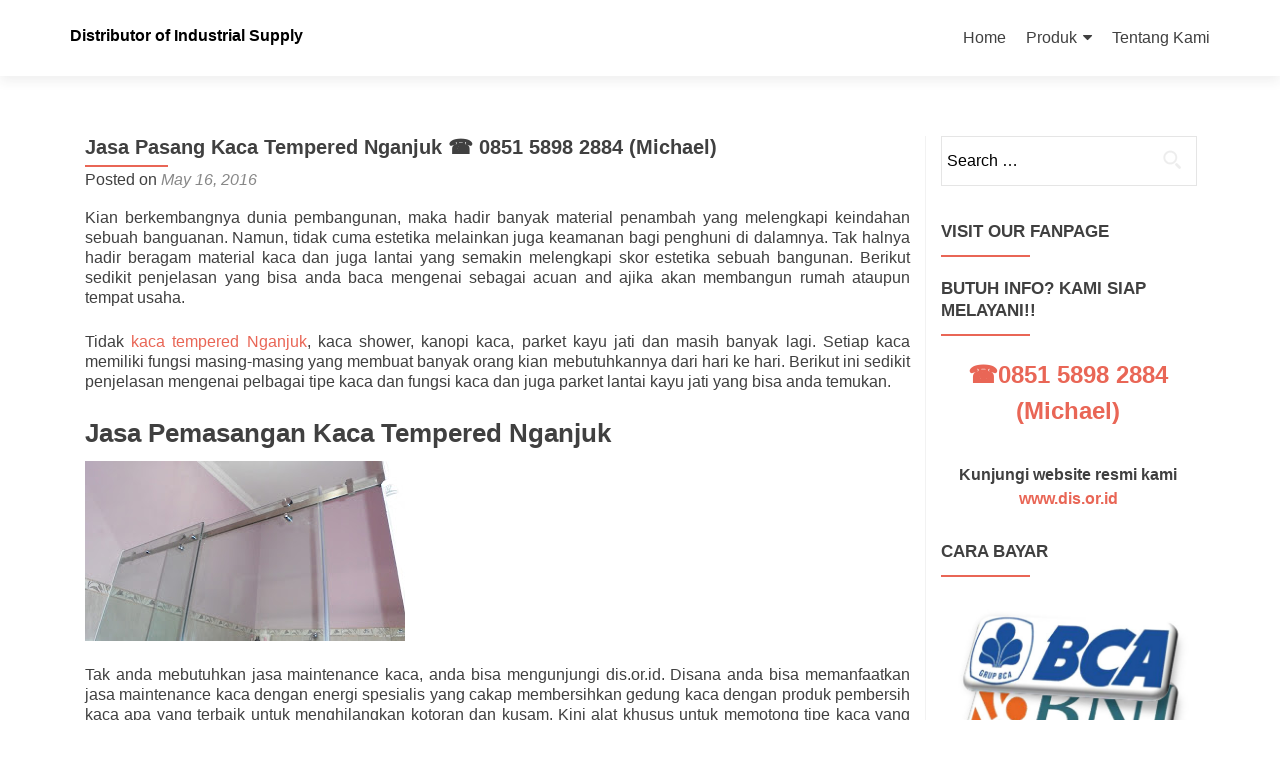

--- FILE ---
content_type: text/html; charset=utf-8
request_url: https://kontraktorkaca.netlify.app/jasa-pasang-kaca-tempered-nganjuk/
body_size: 9989
content:
<!DOCTYPE html><html lang="en-US"><!-- Mirrored from kontraktorkaca.netlify.app/jasa-pasang-kaca-tempered-nganjuk/index.html by HTTrack Website Copier/3.x [XR&CO'2014], Mon, 13 Jun 2022 03:45:44 GMT --><!-- Added by HTTrack --><head><meta http-equiv="content-type" content="text/html;charset=UTF-8"><!-- /Added by HTTrack -->


<meta charset="UTF-8">
<meta name="viewport" content="width=device-width, initial-scale=1">
<link rel="profile" href="http://gmpg.org/xfn/11">
<link rel="pingback" href="../xmlrpc.html">

<title>Jasa Pasang Kaca Tempered Nganjuk – Distributor of Industrial Supply</title>
<link rel="dns-prefetch" href="http://maps.googleapis.com/">
<link rel="dns-prefetch" href="http://maxcdn.bootstrapcdn.com/">
<link rel="dns-prefetch" href="http://fonts.googleapis.com/">
<link rel="dns-prefetch" href="http://s.w.org/">
<link rel="alternate" type="application/rss+xml" title="Distributor of Industrial Supply » Feed" href="../feed/index.html">
<link rel="alternate" type="application/rss+xml" title="Distributor of Industrial Supply » Comments Feed" href="../comments/feed/index.html">
		
		<style type="text/css">
img.wp-smiley,
img.emoji {
	display: inline !important;
	border: none !important;
	box-shadow: none !important;
	height: 1em !important;
	width: 1em !important;
	margin: 0 .07em !important;
	vertical-align: -0.1em !important;
	background: none !important;
	padding: 0 !important;
}
</style>
<link rel="stylesheet" id="easy-facebook-likebox-plugin-styles-css" href="../wp-content/plugins/easy-facebook-likebox/public/assets/css/public8f76.css?ver=4.3.5" type="text/css" media="all">
<link rel="stylesheet" id="easy-facebook-likebox-font-awesome-css" href="../wp-content/plugins/easy-facebook-likebox/public/assets/css/font-awesome8f76.css?ver=4.3.5" type="text/css" media="all">
<link rel="stylesheet" id="easy-facebook-likebox-animate-css" href="../wp-content/plugins/easy-facebook-likebox/public/assets/css/animate8f76.css?ver=4.3.5" type="text/css" media="all">
<link rel="stylesheet" id="easy-facebook-likebox-popup-styles-css" href="../wp-content/plugins/easy-facebook-likebox/public/assets/popup/magnific-popup8f76.css?ver=4.3.5" type="text/css" media="all">
<link rel="stylesheet" id="page-generator-pro-frontend-css" href="../wp-content/plugins/page-generator-pro/assets/css/frontendcbf4.css?ver=4.9.4" type="text/css" media="all">
<link rel="stylesheet" id="obfx-module-pub-css-menu-icons-0-css" href="../../maxcdn.bootstrapcdn.com/font-awesome/4.7.0/css/font-awesome.min254d.css?ver=2.3.1" type="text/css" media="all">
<link rel="stylesheet" id="zerif_font-css" href="http://fonts.googleapis.com/css?family=Lato%3A300%2C400%2C700%2C400italic%7CMontserrat%3A400%2C700%7CHomemade+Apple&amp;subset=latin%2Clatin-ext" type="text/css" media="all">
<link rel="stylesheet" id="zerif_font_all-css" href="http://fonts.googleapis.com/css?family=Open+Sans%3A300%2C300italic%2C400%2C400italic%2C600%2C600italic%2C700%2C700italic%2C800%2C800italic&amp;subset=latin&amp;ver=4.9.4" type="text/css" media="all">
<link rel="stylesheet" id="zerif_bootstrap_style-css" href="../wp-content/themes/zerif-lite/css/bootstrapcbf4.css?ver=4.9.4" type="text/css" media="all">
<link rel="stylesheet" id="zerif_fontawesome-css" href="../wp-content/themes/zerif-lite/css/font-awesome.mind3b3.css?ver=v1" type="text/css" media="all">
<link rel="stylesheet" id="zerif_style-css" href="../wp-content/themes/zerif-lite/styled3b3.css?ver=v1" type="text/css" media="all">
<link rel="stylesheet" id="zerif_responsive_style-css" href="../wp-content/themes/zerif-lite/css/responsived3b3.css?ver=v1" type="text/css" media="all">
<!--[if lt IE 9]>
<link rel='stylesheet' id='zerif_ie_style-css'  href='./wp-content/themes/zerif-lite/css/ie.css?ver=v1' type='text/css' media='all' />
<![endif]-->






<!--[if lt IE 9]>

<![endif]-->
<link rel="https://api.w.org/" href="../wp-json/index.html">
<link rel="EditURI" type="application/rsd+xml" title="RSD" href="../xmlrpc0db0.html?rsd">
<link rel="wlwmanifest" type="application/wlwmanifest+xml" href="../wp-includes/wlwmanifest.xml"> 
<link rel="prev" title="Jual &amp; Pasang Kanopi Kaca di Tegal" href="../jual-pasang-kanopi-kaca-di-tegal/index.html">
<link rel="next" title="Jasa Pasang Kaca Tempered Surabaya" href="../jasa-pasang-kaca-tempered-surabaya/index.html">
<meta name="generator" content="WordPress 4.9.4">
<link rel="canonical" href="index.html">
<link rel="shortlink" href="../indexeffc.html?p=322">
<link rel="alternate" type="application/json+oembed" href="../wp-json/oembed/1.0/embed/index769b.html?url=http%3A%2F%2F%2Fjasa-pasang-kaca-tempered-nganjuk%2F">
<link rel="alternate" type="text/xml+oembed" href="../wp-json/oembed/1.0/embed/index4834.html?url=http%3A%2F%2F%2Fjasa-pasang-kaca-tempered-nganjuk%2F&amp;format=xml">
<style type="text/css" id="custom-background-css">
body.custom-background { background-image: url("../wp-content/uploads/2018/01/airport-2178606_960_720.jpg"); background-position: left top; background-size: auto; background-repeat: repeat; background-attachment: scroll; }
</style>
<link rel="icon" href="../wp-content/uploads/2018/01/cropped-logo-dis-150x150.png" sizes="32x32">
<link rel="icon" href="../wp-content/uploads/2018/01/cropped-logo-dis-250x250.png" sizes="192x192">
<link rel="apple-touch-icon-precomposed" href="../wp-content/uploads/2018/01/cropped-logo-dis-250x250.png">
<meta name="msapplication-TileImage" content="./wp-content/uploads/2018/01/cropped-logo-dis.png">
		<style type="text/css" id="wp-custom-css">
			.zerif-copyright-box{
	display:none;
}		</style>
	
</head>


	<body class="post-template-default single single-post postid-322 single-format-standard">



<div id="mobilebgfix">
	<div class="mobile-bg-fix-img-wrap">
		<div class="mobile-bg-fix-img"></div>
	</div>
	<div class="mobile-bg-fix-whole-site">


<header id="home" class="header" itemscope="itemscope" itemtype="http://schema.org/WPHeader" style="min-height: 76px;">

	<div id="main-nav" class="navbar navbar-inverse bs-docs-nav" role="banner" style="min-height: 76px;">

		<div class="container">

			
			<div class="navbar-header responsive-logo">

				<button class="navbar-toggle collapsed" type="button" data-toggle="collapse" data-target=".bs-navbar-collapse">

				<span class="sr-only">Toggle navigation</span>

				<span class="icon-bar"></span>

				<span class="icon-bar"></span>

				<span class="icon-bar"></span>

				</button>

					<div class="navbar-brand" itemscope="" itemtype="http://schema.org/Organization">

													<div class="site-title-tagline-wrapper">
								<h1 class="site-title">
									<a href="../index-2.html">
										Distributor of Industrial Supply									</a>
								</h1>

								
							</div> <!-- /.site-title-tagline-wrapper -->

						
					</div> <!-- /.navbar-brand -->

				</div> <!-- /.navbar-header -->

					<nav class="navbar-collapse bs-navbar-collapse collapse" id="site-navigation" itemscope="" itemtype="http://schema.org/SiteNavigationElement">
			<a class="screen-reader-text skip-link" href="#content">Skip to content</a>
			<ul id="menu-menu-1" class="nav navbar-nav navbar-right responsive-nav main-nav-list"><li id="menu-item-62" class="menu-item menu-item-type-post_type menu-item-object-page menu-item-home menu-item-62"><a href="../index-2.html">Home</a></li>
<li id="menu-item-71" class="menu-item menu-item-type-post_type menu-item-object-page menu-item-has-children menu-item-71 has_children"><a href="/produk/">Produk</a><p class="dropdownmenu"></p>
<ul class="sub-menu">
	<li id="menu-item-1585" class="menu-item menu-item-type-taxonomy menu-item-object-category menu-item-1585"><a href="/produk/kaca-cermin/">Kaca Cermin</a></li>
	<li id="menu-item-1586" class="menu-item menu-item-type-taxonomy menu-item-object-category menu-item-1586"><a href="/produk/kaca-shower/">Kaca Shower</a></li>
	<li id="menu-item-1587" class="menu-item menu-item-type-taxonomy menu-item-object-category current-post-ancestor current-menu-parent current-post-parent menu-item-1587"><a href="/produk/kaca-tempered/">Kaca Tempered</a></li>
	<li id="menu-item-1588" class="menu-item menu-item-type-taxonomy menu-item-object-category menu-item-1588"><a href="/produk/kanopi-kaca/">Kanopi Kaca</a></li>
	<li id="menu-item-1589" class="menu-item menu-item-type-taxonomy menu-item-object-category menu-item-1589"><a href="/produk/kubikel-toilet/">Kubikel Toilet</a></li>
	<li id="menu-item-1590" class="menu-item menu-item-type-taxonomy menu-item-object-category menu-item-1590"><a href="/produk/maintenance-kaca/">Maintenance Kaca</a></li>
	<li id="menu-item-1591" class="menu-item menu-item-type-taxonomy menu-item-object-category menu-item-1591"><a href="/produk/partisi-kaca/">Partisi Kaca</a></li>
	<li id="menu-item-1592" class="menu-item menu-item-type-taxonomy menu-item-object-category menu-item-1592"><a href="/produk/pintu-kaca/">Pintu Kaca</a></li>
	<li id="menu-item-1593" class="menu-item menu-item-type-taxonomy menu-item-object-category menu-item-1593"><a href="/produk/pintu-lipat-kaca/">Pintu Lipat Kaca</a></li>
	<li id="menu-item-1594" class="menu-item menu-item-type-taxonomy menu-item-object-category menu-item-1594"><a href="/produk/railing-kaca/">Railing Kaca</a></li>
</ul>
</li>
<li id="menu-item-72" class="menu-item menu-item-type-post_type menu-item-object-page menu-item-72"><a href="/tentang-kami/">Tentang Kami</a></li>
</ul>		</nav>
		
		</div> <!-- /.container -->

		
	</div> <!-- /#main-nav -->
	<!-- / END TOP BAR -->

<div class="clear"></div>

</header> <!-- / END HOME SECTION  -->

<div id="content" class="site-content">

	<div class="container" style="min-height: 1px;">
				<div class="content-left-wrap col-md-9">
						<div id="primary" class="content-area">
				<main itemscope="" itemtype="http://schema.org/WebPageElement" itemprop="mainContentOfPage" id="main" class="site-main">
				<article id="post-322" class="post-322 post type-post status-publish format-standard has-post-thumbnail hentry category-kaca-tempered tag-cara-membuat-kaca-tempered tag-cara-potong-kaca-tempered tag-ciri-kaca-tempered tag-kaca-laminated tag-kaca-tempered-12mm-asahimas tag-kaca-tempered-jakarta tag-kaca-tempered-palembang tag-penyebab-kaca-tempered-pecah kota-nganjuk manajer-93">

	<header class="entry-header">

		<h1 class="entry-title">Jasa Pasang Kaca Tempered Nganjuk ☎ 0851 5898 2884 (Michael)</h1>

		<div class="entry-meta">

			<span class="posted-on">Posted on <a href="/jasa-pasang-kaca-tempered-nganjuk/" rel="bookmark"><time class="entry-date published" datetime="2016-05-16T15:31:39+00:00">May 16, 2016</time><time class="updated" datetime="2018-02-09T06:38:52+00:00">February 9, 2018</time></a></span><span class="byline"> by <span class="author vcard"><a class="url fn n" href="/author/adisty-harli/">Adisty Harli</a></span></span>
		</div><!-- .entry-meta -->

	</header><!-- .entry-header -->

	<div class="entry-content">

		<p>Kian berkembangnya dunia pembangunan, maka hadir banyak material penambah yang melengkapi keindahan sebuah banguanan.  Namun, tidak cuma estetika melainkan juga keamanan bagi penghuni di dalamnya. Tak halnya hadir beragam material kaca dan juga lantai yang semakin melengkapi skor estetika sebuah bangunan.  Berikut sedikit penjelasan yang bisa anda baca mengenai sebagai acuan and ajika akan membangun rumah ataupun tempat usaha.</p>
<p>Tidak <a href="http://www.dis.or.id/jasa/pasang-kaca-tempered-nganjuk/" target="_blank" rel="noopener">kaca tempered Nganjuk</a>, kaca shower, kanopi kaca, parket kayu jati dan masih banyak lagi. Setiap kaca memiliki fungsi masing-masing yang membuat banyak orang kian mebutuhkannya dari hari ke hari. Berikut ini sedikit penjelasan mengenai pelbagai tipe kaca dan fungsi kaca dan juga parket lantai kayu jati yang bisa anda temukan.</p>
<h2>Jasa Pemasangan Kaca Tempered Nganjuk</h2>
<p><img src="../../1.bp.blogspot.com/-c4UERTEoeho/WmgE-XXo9iI/AAAAAAAABFk/4cNsylelDPELLz5Fx4iarxRpwhoLz0zLQCLcBGAs/s320/pemasanga-kaca-tempered-1.jpg" alt="harga bongkar partisi kaca" width="auto" height="300px"></p>
<p>Tak anda mebutuhkan jasa maintenance kaca, anda bisa mengunjungi dis.or.id.  Disana anda bisa memanfaatkan jasa maintenance kaca dengan energi spesialis yang cakap membersihkan gedung kaca dengan produk pembersih kaca apa yang terbaik untuk menghilangkan kotoran dan kusam.  Kini alat khusus untuk memotong tipe kaca yang satu ini.  Sementara itu, untuk rumah hunian, bagian dari rumah seperti kamar mandi serta kanopi lazimnya terbuat dari kaca tempered Nganjuk.   Kini, semakin banyak properti yang menerapkan kaca tempered Nganjuk.  Kecuali ini tak lain sebab kian banyak orang yang memahami mutu serta keunggulan dari kaca tempered Nganjuk ini.</p>
<p>Untuk itu, dis.or.id hadir sebagai penyedia jasa <a href="/produk/kaca-tempered/" rel="noopener" target="_blank">jasa pemasangan kaca tempered</a> Nganjuk yang telah berpengalaman.  Disana anda dapat memanfaatkan jasa pemasangan kaca tempered Nganjuk untuk segala jenis bidang ataupun bangunan.    </p>
<h4>Info Pemesanan Selengkapnya</h4>
<p style="text-align: left;">Google Maps: <a href="https://www.google.com/maps/d/u/0/viewer?mid=1wHa3dBFC0jOCBS2FtlNAYKtIEp5M6KyQ&amp;ll=-7.27380280025364%2C112.65243155000007&amp;z=18">https://www.google.com/maps/d/u/0/viewer?mid=1wHa3dBFC0jOCBS2FtlNAYKtIEp5M6KyQ&amp;ll=-7.27380280025364%2C112.65243155000007&amp;z=18</a><br>
Note: <a href="https://www.facebook.com/notes/distributor-of-industrial-supply/kontraktor-jasa-pemasangan-kaca-tempered/1785713878395158/">https://www.facebook.com/notes/distributor-of-industrial-supply/kontraktor-jasa-pemasangan-kaca-tempered/1785713878395158/</a><br>
Event: <a href="https://www.facebook.com/events/260234754508702/">https://www.facebook.com/events/260234754508702/</a><br>
Portfolio Produk: <a href="https://www.facebook.com/1681607345472479/photos/?tab=album&amp;album_id=1712631995703347">https://www.facebook.com/1681607345472479/photos/?tab=album&amp;album_id=1712631995703347</a></p>
<h3>Distributor &amp; Supplier Kaca Shower</h3>
<p>   Kaca shower ini dapat menjadi dan mempunyai poin estetika tersendiri sebab dengan memasangnya tentu kamar mandi anda akan tampak lebih cantik dan mewah layknya kamar mani hotel. Shower screen yakni kotak atau alat yang berfungsi sebagai penyekat ruang khusus untuk kamar mandi.  Ada beberapa alasan mengapa Pintu Kaca Shower banyak diterapkan salah satunya yaitu kaca lebih menonjol bersih dan rapi dan juga lebih mudah dalam perawatannya. Selain ini akan berakibat terhadap biaya yang akan dikeluarkan untuk membayar tukang.  Kita tidak perlu repot lagi mencari tukang sendiri karena pemasangan alat sekat ini memang memerlukan teknik tersendiri.</p>
<p>Tidak anda sedang membutuhkan kaca shower, hal yang perlu anda lakukan yakni mengunjungi dis.or.id. Disana anda dapat mendapat kaca shower yang berkualitas dan harga yang juga relatif murah.  </p>
<h3>Distributor, Supplier &amp; Jasa Pasang Kanopi Kaca</h3>
<p><img src="../../1.bp.blogspot.com/-85pS_ZsWu3o/Wmf_gNvkvOI/AAAAAAAABEA/0ZkGvZqIXl8iHD9XO77xhIp5eOdplYt6gCLcBGAs/s320/kanopi-kaca-3.jpg" alt="harga atap kaca skylight" width="auto" height="300px"></p>
<p>Banyak variasi kaca kanopi yang dipakai sebagai atap, tidak cuma satu tipe saja. Jika akan memberikan kesan lapang saat berada di kamar mandi, mandi dengan shower akan memberikan kesegaran tersendiri dibanding kamar mandi dengan bak mandi.  Atap kaca skylight ditujukkan untuk mendapatkan cahaya alami UV yang memiliki fungsi sebagai penerangan dalam sebuah ruang.  Harga atap kaca per meter persegi juga betul-betul diberi pengaruh oleh struktur penyokong yang di pakai.  Ada banyak opsi varian desain. {Sekiranya tembus pandang, kaca menyerap cahaya yang masuk sehingga kian tebal kaca maka semakin sedikit sinar yang bisa melewatinya, karenanya sifat transparannya makin berkurang.|Di samping pintu kaca shower akan membuat kamar mandi kecil tampak lebih besar.  </p>
<p>  Kecuali disana anda bisa mendapatkan penawaran mengenai jasa pemasanga kanopi kaca.  Sekiranya itu, kanopi juga dapat melindungi mobil dan kendaraan lain anda.    Tak anda sedang mencari kanopi kaca, anda dapat segera mengunjungi dis.or.id. Disana anda akan mendapatkan kanopi kaca yang pantas dengan bermacam ketebalan dan harga yang cukup relatif murah.</p>
<h3>Jasa Maintenance Kaca</h3>
<p>Jasa maintenance kaca yakni perusahaan yang akan menolong supaya gedung perkantoran Anda terlihat seperti baru. Umumnya ditahui banyak pemilik gedung kaca yang berharap merawat bangunan. Tidak kaca tak kusam, maka kaca seharusnya dibersihkan secara regular.  Dis.or.id memiliki kekuatan spesialis yang dapat mampu membersihkan gedung pencakar langit yang bangunannya terbuat dari kaca.  Tenaga yang di gunakan untuk jasa maintenance kaca diantaranya godole, rope access, crane, dan scaffolding.<br>
Dengan memakai bahan pembersih yang akan membuat kaca terlihat bersih seperti pertama kali dipasang.  Dis.or.id menyiapkan segala ragam kaca sesuai keperluan saat ini. </p>
<p>Tak anda tertarik, anda bisa lantas mengunjungi website dis.or.id untuk melihat berita lebih lanjut mengenai jasa maintenance kaca yang di tawarkan.  Untuk itu, alat-alat sepatutnya lengkap sehingga kami cakap membersihkan segala sudut gedung.  Oleh sebab itu, dis.or.id cuma memilih orang-orang yang betul-betul profesional dan sudah mempunyai pengalaman dalam hal maintenance kaca.  </p>
<h3>Distributor &amp; Supplier Pintu Kaca</h3>
<p><img src="../../3.bp.blogspot.com/-K9DIp-k-pDM/WmgGBEESvFI/AAAAAAAABGY/jdLgwNQB-jw_SFsfE2jgUZ45iX4Ep5EpwCLcBGAs/s320/pemasangan-pintu-kaca-5.jpg" width="auto" height="300px"></p>
<p>Pintu kaca amat bermanfaat bagi anda yang ingin menabah kesan gedung lebih indah dan mewah.  Banyak orang yang lebih menyukai dengan figur pintu kaca minimalis, yakni pintu kaca frameless.  Ada juga pintu kaca dengan bingkai dengan desain yang berbeda seperti folding dan sliding.  Sekarang tersebut bisa terbuat dari kayu atau aluminum.  Desain tersebut dapat disesuaikan dengan konsep properti Anda.  sebagian macam kaca yang paling tak jarang dipakai untuk membikin pintu kaca, mulai dari macam kaca tempered Nganjuk sampai kaca non-tempered. Dalam hal ini, terdapat beberapa tipe kaca dengan kwalitas yang terbaik. Sekarang paling banyak diminati ketika ini yaitu kaca tempered Nganjuk sebab jauh lebih kuat dan bendung lama.</p>
<p>Anda bisa memiliki pintu kaca favorit anda sekarang juga dengan mengunjungi dis.or.id.  Dengan energi pakar yang sudah amat handal dalam membikin berbagai teladan pintu kaca.<br>
 Dis.or.id juga menyiapkan beberapa macam kaca dengan ketebalan yang berbeda.  </p>
<h3>Jual Kaca Cermin</h3>
<p><img src="../../3.bp.blogspot.com/-uPVNAvWaTvk/WmgG2W25XWI/AAAAAAAABHM/tNkiEvTMJvERzwilgqvuMuzcIf1bPNz0gCLcBGAs/s1600/kaca-cermin-7.jpg" alt="harga cermin hias" width="auto" height="300px"></p>
<p>Kaca cermin sekarang tak cuma diaplikasikan sebagai aksesoris untuk perabotan seperti lemari rias.  Ini tidak cuma sebagai kaca cermin persegi.  kaca cermin awam digunakan pada bukaan pintu atau jendela dinding luar, yang nantinya diharapkan berpenampilan mewah pada bangunan.  Banyak produsen kaca cermin yang membikin dengan desain yang berbeda.  Cermin dengan bermacam-macam ukuran juga tersedia.  Jadi, Anda mempunyai banyak pilihan untuk menetapkan cermin yang Anda pilih benar-benar dapat mempercantik interior rumah Anda.  Bahkan juga bagian tepi. Sementara itu, ketika diamati dari luar, kaca ini reflektif. Cermin minimalis mempunyai siku.  Sekiranya itu, kadang kala cerminnya tidak ada bingkainya atau yang sering kali disebut dengan kaca cermin frameless.</p>
<p>Sekarang, ada cermin framless.  Bahkan, Anda bisa pakai kaca cermin ini sekaligus sebagai material utama, seperti sebagai pintu lemari di kamar tidur Anda.  Atau Anda dapat memilih cermin yang dibangkai dengan berbagai jenis bahan seperti kayu, aluminum, plastik, dan bahan lainnya.   Sementara itu, Anda yang berada di dalam ruangan bisa mengamati orang lain yang ada di luar.  Atau Anda bisa buat pintu kaca cermin. Tersedia kaca cermin dengan bermacam-macam ukuran yang dapat anda pesan di dis.or.id. Harga yang terjangkau dan kualitas terbaik yakni ciri khas dari dis.or.id. Dis.or.id menyediakan kaca cermin yang bisa anda beli dengan harga yang benar-benar murah dan dengan mutu terbaik. Namun kunjungi dis.or.id untuk mendapatkan penawaran menarik. </p>
<h3>Jasa Pemasangan Railing Kaca</h3>
<p>Railing kaca yakni opsi yang pas dikala Anda menghendakin desain interior rumah yang minimalis.   Malah juga komponen pegangan atau bingkainya.  Anda bisa melakukan eksplorasi dengan menerapkan bahan berupa kaca saat berkeinginan mempunyai rumah dengan desain minimalis.  Mereka tidak lagi membuat pagar tangga atau balkon dari kayu.  Karenanya dari itu, para produsen berupaya untuk menghasilkan railing yang terbuat dari kaca dengan contoh yang berbeda-beda.  Malahan juga bahan yang diaplikasikan.</p>
<p>Anda bisa memilih kaca dengan kwalitas terbaik. Tak ini tak hanya ditetapkan oleh ketebalan atau harga tetapi juga oleh macam.  Ini merupakan ragam kaca yang betul-betul baik dan kuat.   Dengan demikian, pecahan tak akan melukai siapapun.  Bila kaca, perhatikan juga aluminum yang menjadi bingkainya.  Kecuali disana terdapat banyak tersedia bermacam-macam ukuran railing kaca dengan desain yang anda inginkan. Jikalau memberikan kesan minimalis pada interior rumah, ini juga membikin rumah Anda kelihatan lebih nyaman untuk diwujudkan daerah tinggal.</p>
<p>  Tentu dengan harga yang murah melainkan tetap berkelas.</p>
<h3>Jasa Pemasangan Kubikel Toilet</h3>
<p>Ketika ini banyak desain WC yang didominasi oleh kubikel/cubicle yang memiliki tampilan lebih modern dan mewah.<br>
Kaca kini banyak digunakan sebagai penyekat ruang. Salah satunya di kamar mandi.  Kubikel kamar kecil atau kubikel kamar mandi ini lebih murah di banding dengan pembuatan kamar mandi atau kamar kecil konvensional.  Kaca sebagai penyekat dalam kamar mandi awam disebut kaca shower. Kaca shower banyak digunakna karena memberikan kesan mewah. </p>
<p>Keuntungan dari sekat kaca memberikan merupakan dapat memberikan efek luas karena ruangan tersekat melainkan secara visual tidak.<br>
 Justru embun bisa merekat di kaca dan lambat laun bisa membikin kaca tak sejernih semula. Kalau anda saat ini sedang membutuhkan kaca shower untuk kamar mandi, seketika saja kunjungi dis.or.id untuk melakukakn pengorderan maupun menanyakan detail harga dari kaca shower.  Kaca shower yang di jual di jamin kaca shower yang mempunyai mutu terbaik dan bermutu tinggi.</p>
<h3>Distributor &amp; Supplier Pintu Lipat Kaca</h3>
<p>Bukan hanya komponen depan saja yang dipasang pintu kaca lipat melainkan bagian dalam juga dapat. Secara umum, kaca dibagi menjadi 6 jenis, yaitu kaca bening, kacang berwarna atau tinted glass, kaca es, kaca cermin atau one way glass, kaca laminasi, dan yang terakhir kaca tempered.  Memang dibandingi dengan macam kaca lainnya, harganya lebih mahal. Akan tapi, terpautnya tidak terlalu signifikan.<br>
Harga pintu kaca lipat frameless ini sangat diberi pengaruh oleh ukuran lebar dan tingginya pintu.  Pastikan Anda memilih kaca tempered kwalitas terbaik supaya pintu lipat yang Anda pesan dapat diaplikasikan dalam kurun waktu yang betul-betul lama.  Dan yang pasti, ruangan menjadi lebih modern, minimalis, dan nyaman untuk ditempati. </p>
<h3>Distributor &amp; Supplier Partisi Kaca</h3>
<p><img src="../../4.bp.blogspot.com/-pil1VYQJNO4/Wmgm5CPbESI/AAAAAAAABJ0/rE4FcBv7PuA_gVeHwMDSTneO3ii5HRnTwCLcBGAs/s1600/partisi-kaca-13.jpg" alt="harga partisi kaca 2017" width="auto" height="300px"></p>
<p>Partisi kaca sekarang tak   di perkantoran modern atau sentra perbelanjaan.  Kini, partisi kaca ini juga diaplikasikan untuk rumah hunian.  Tarif ini disebabkan banyak keunggulan dari partisi modern ini.  memang  pembuatan partisi ini jauh lebih murah.   yang satu ini tergantung lama proses. Berbeda kalau Anda memilih partisi kaca.   Atas pertimbangan efisiensi,  banyak orang yang beralih ke partisi kaca. Kwalitas, kini banyak rumah hunian yang menggunakan partisi kaca.  Dengan harga yang sungguh-sungguh berteman  dengan kantong anda,  daripartisi kaca ini tidak perlu diragukan lagi.  kunjungi dis.or.id kini juga. Anda  mengaplikasikan partisi kaca ini sebagai penyekat  ruangan seperti kamar mandi dalam, taman dalam ruangan, ruangan bermain di dalam rumah, dan lain sebagainya.   Sebab juga dengan variasi kaca. Sebab jenis kaca ini memastikan privacy ruangan yang disekat. Ada kaca transparan, semi transparan, dan juga kaca cemin yang membuat ruangan betul-betul privat.  Apabila anda kesulitan untuk memasang dinding kaca penyekat, dis.or.id menyediakan jasa pemasangan dinding kaca penyekat untuk kamar mandi rumah anda. Disana anda akan menerima partisi kaca yang  dengan  anda.</p>

	</div><!-- .entry-content -->

	<footer class="entry-footer">

		This entry was posted in <a href="/produk/kaca-tempered/" rel="category tag">Kaca Tempered</a> and tagged <a href="/tag/cara-membuat-kaca-tempered/" rel="tag">cara membuat kaca tempered</a>, <a href="/tag/cara-potong-kaca-tempered/" rel="tag">cara potong kaca tempered</a>, <a href="/tag/ciri-kaca-tempered/" rel="tag">ciri kaca tempered</a>, <a href="/tag/kaca-laminated/" rel="tag">kaca laminated</a>, <a href="/tag/kaca-tempered-12mm-asahimas/" rel="tag">kaca tempered 12mm asahimas</a>, <a href="/tag/kaca-tempered-jakarta/" rel="tag">kaca tempered jakarta</a>, <a href="/tag/kaca-tempered-palembang/" rel="tag">kaca tempered palembang</a>, <a href="/tag/penyebab-kaca-tempered-pecah/" rel="tag">penyebab kaca tempered pecah</a>. Bookmark the <a href="/jasa-pasang-kaca-tempered-nganjuk/" rel="bookmark">permalink</a>.
		
	</footer><!-- .entry-footer -->

</article><!-- #post-## -->

	<nav class="navigation post-navigation" role="navigation">
		<h2 class="screen-reader-text">Post navigation</h2>
		<div class="nav-links"><div class="nav-previous"><a href="/jual-pasang-kanopi-kaca-di-tegal/" rel="prev"><span class="meta-nav">←</span> Jual &amp; Pasang Kanopi Kaca di Tegal</a></div><div class="nav-next"><a href="/jasa-pasang-kaca-tempered-surabaya/" rel="next">Jasa Pasang Kaca Tempered Surabaya <span class="meta-nav">→</span></a></div></div>
	</nav>				</main><!-- #main -->
			</div><!-- #primary -->
					</div><!-- .content-left-wrap -->
						<div class="sidebar-wrap col-md-3 content-left-wrap">
			

	<div id="secondary" class="widget-area" role="complementary">

		
		<aside id="search-2" class="widget widget_search"><form role="search" method="get" class="search-form" action="https://kontraktorkaca.netlify.app/index.html">
				<label>
					<span class="screen-reader-text">Search for:</span>
					<input type="search" class="search-field" placeholder="Search …" value="" name="s">
				</label>
				<input type="submit" class="search-submit" value="Search">
			</form></aside><aside id="easy_facebook_feed-2" class="widget widget_easy_facebook_feed"><h2 class="widget-title">Visit Our Fanpage</h2><div class="efbl_feed_wraper" id="efbl_feed_8"><div id="efblcf" class="efbl_fb_story fullwidth status efbl_no_image efbl_has_message" style="display: none;"><div class="efbl_post_content"><div class="efbl_author_info"><div class="efbl_auth_logo"><a href="https://facebook.com/1681607345472479" target="_blank"><img src="https://graph.facebook.com/1681607345472479/picture?type=large" title="Distributor of Industrial Supply" width="40" height="40"></a></div><div class="efbl_name_date">
											
											<p class="efbl_author_name"> <a href="https://facebook.com/1681607345472479" target="_blank">Distributor of Industrial Supply</a></p>
											
											<p class="efbl_story_time">1 month 1 week ago</p>
											
									</div>
									 
								</div><div class="efbl_content_wraper"><p class="efbl_story_text">Pabrik &amp; Supplier Atap Galvalum Lembaran</p></div></div><div class="efbl_story_meta"><!--Readmore div started-->
										<div class="efbl_read_more_link">
											<a href="https://www.facebook.com/1681607345472479_1785733975059815" target="_blank" class="efbl_read_full_story">Read full story</a> 									
											 
											<a href="javascript:void(0)" class="efbl_share_links">Share</a>
												
												<span class="efbl_links_container">
													<a class="efbl_facebook" href="https://www.facebook.com/sharer/sharer.php?u=https://www.facebook.com/1681607345472479_1785733975059815" target="_blank"><i class="fa fa-facebook"></i></a>
													
													<a class="efbl_twitter" href="https://twitter.com/intent/tweet?text=https://www.facebook.com/1681607345472479_1785733975059815" target="_blank"><i class="fa fa-twitter"></i></a>
													
													<a class="efbl_linked_in" href="https://www.linkedin.com/shareArticle?mini=true&amp;url=https://www.facebook.com/1681607345472479_1785733975059815" target="_blank"><i class="fa fa-linkedin"></i></a>
													
													<a class="efbl_google_plus" href="https://plus.google.com/share?url=https://www.facebook.com/1681607345472479_1785733975059815" target="_blank"><i class="fa fa-google-plus"></i></a>
												</span>
												
										</div>
										<!--Readmore div end--></div></div><div id="efblcf" class="efbl_fb_story fullwidth status efbl_no_image efbl_has_message" style="display: none;"><div class="efbl_post_content"><div class="efbl_author_info"><div class="efbl_auth_logo"><a href="https://facebook.com/1681607345472479" target="_blank"><img src="https://graph.facebook.com/1681607345472479/picture?type=large" title="Distributor of Industrial Supply" width="40" height="40"></a></div><div class="efbl_name_date">
											
											<p class="efbl_author_name"> <a href="https://facebook.com/1681607345472479" target="_blank">Distributor of Industrial Supply</a></p>
											
											<p class="efbl_story_time">1 month 1 week ago</p>
											
									</div>
									 
								</div><div class="efbl_content_wraper"><p class="efbl_story_text">Pabrik &amp; Supplier Bata Ringan Hebel (Citicon, Bricon, Fastcon, dll)</p></div></div><div class="efbl_story_meta"><!--Readmore div started-->
										<div class="efbl_read_more_link">
											<a href="https://www.facebook.com/1681607345472479_1785731075060105" target="_blank" class="efbl_read_full_story">Read full story</a> 									
											 
											<a href="javascript:void(0)" class="efbl_share_links">Share</a>
												
												<span class="efbl_links_container">
													<a class="efbl_facebook" href="https://www.facebook.com/sharer/sharer.php?u=https://www.facebook.com/1681607345472479_1785731075060105" target="_blank"><i class="fa fa-facebook"></i></a>
													
													<a class="efbl_twitter" href="https://twitter.com/intent/tweet?text=https://www.facebook.com/1681607345472479_1785731075060105" target="_blank"><i class="fa fa-twitter"></i></a>
													
													<a class="efbl_linked_in" href="https://www.linkedin.com/shareArticle?mini=true&amp;url=https://www.facebook.com/1681607345472479_1785731075060105" target="_blank"><i class="fa fa-linkedin"></i></a>
													
													<a class="efbl_google_plus" href="https://plus.google.com/share?url=https://www.facebook.com/1681607345472479_1785731075060105" target="_blank"><i class="fa fa-google-plus"></i></a>
												</span>
												
										</div>
										<!--Readmore div end--></div></div><div id="efblcf" class="efbl_fb_story fullwidth status efbl_no_image efbl_has_message" style="display: none;"><div class="efbl_post_content"><div class="efbl_author_info"><div class="efbl_auth_logo"><a href="https://facebook.com/1681607345472479" target="_blank"><img src="https://graph.facebook.com/1681607345472479/picture?type=large" title="Distributor of Industrial Supply" width="40" height="40"></a></div><div class="efbl_name_date">
											
											<p class="efbl_author_name"> <a href="https://facebook.com/1681607345472479" target="_blank">Distributor of Industrial Supply</a></p>
											
											<p class="efbl_story_time">1 month 1 week ago</p>
											
									</div>
									 
								</div><div class="efbl_content_wraper"><p class="efbl_story_text">Pabrik &amp; Supplier Genset Mini</p></div></div><div class="efbl_story_meta"><!--Readmore div started-->
										<div class="efbl_read_more_link">
											<a href="https://www.facebook.com/1681607345472479_1785729848393561" target="_blank" class="efbl_read_full_story">Read full story</a> 									
											 
											<a href="javascript:void(0)" class="efbl_share_links">Share</a>
												
												<span class="efbl_links_container">
													<a class="efbl_facebook" href="https://www.facebook.com/sharer/sharer.php?u=https://www.facebook.com/1681607345472479_1785729848393561" target="_blank"><i class="fa fa-facebook"></i></a>
													
													<a class="efbl_twitter" href="https://twitter.com/intent/tweet?text=https://www.facebook.com/1681607345472479_1785729848393561" target="_blank"><i class="fa fa-twitter"></i></a>
													
													<a class="efbl_linked_in" href="https://www.linkedin.com/shareArticle?mini=true&amp;url=https://www.facebook.com/1681607345472479_1785729848393561" target="_blank"><i class="fa fa-linkedin"></i></a>
													
													<a class="efbl_google_plus" href="https://plus.google.com/share?url=https://www.facebook.com/1681607345472479_1785729848393561" target="_blank"><i class="fa fa-google-plus"></i></a>
												</span>
												
										</div>
										<!--Readmore div end--></div></div><div id="efblcf" class="efbl_fb_story fullwidth status efbl_no_image efbl_has_message" style="display: none;"><div class="efbl_post_content"><div class="efbl_author_info"><div class="efbl_auth_logo"><a href="https://facebook.com/1681607345472479" target="_blank"><img src="https://graph.facebook.com/1681607345472479/picture?type=large" title="Distributor of Industrial Supply" width="40" height="40"></a></div><div class="efbl_name_date">
											
											<p class="efbl_author_name"> <a href="https://facebook.com/1681607345472479" target="_blank">Distributor of Industrial Supply</a></p>
											
											<p class="efbl_story_time">1 month 1 week ago</p>
											
									</div>
									 
								</div><div class="efbl_content_wraper"><p class="efbl_story_text">Pabrik &amp; Supplier Screen Ayakan Batu Pasir</p></div></div><div class="efbl_story_meta"><!--Readmore div started-->
										<div class="efbl_read_more_link">
											<a href="https://www.facebook.com/1681607345472479_1785729305060282" target="_blank" class="efbl_read_full_story">Read full story</a> 									
											 
											<a href="javascript:void(0)" class="efbl_share_links">Share</a>
												
												<span class="efbl_links_container">
													<a class="efbl_facebook" href="https://www.facebook.com/sharer/sharer.php?u=https://www.facebook.com/1681607345472479_1785729305060282" target="_blank"><i class="fa fa-facebook"></i></a>
													
													<a class="efbl_twitter" href="https://twitter.com/intent/tweet?text=https://www.facebook.com/1681607345472479_1785729305060282" target="_blank"><i class="fa fa-twitter"></i></a>
													
													<a class="efbl_linked_in" href="https://www.linkedin.com/shareArticle?mini=true&amp;url=https://www.facebook.com/1681607345472479_1785729305060282" target="_blank"><i class="fa fa-linkedin"></i></a>
													
													<a class="efbl_google_plus" href="https://plus.google.com/share?url=https://www.facebook.com/1681607345472479_1785729305060282" target="_blank"><i class="fa fa-google-plus"></i></a>
												</span>
												
										</div>
										<!--Readmore div end--></div></div><div id="efblcf" class="efbl_fb_story fullwidth status efbl_no_image efbl_has_message" style="display: none;"><div class="efbl_post_content"><div class="efbl_author_info"><div class="efbl_auth_logo"><a href="https://facebook.com/1681607345472479" target="_blank"><img src="https://graph.facebook.com/1681607345472479/picture?type=large" title="Distributor of Industrial Supply" width="40" height="40"></a></div><div class="efbl_name_date">
											
											<p class="efbl_author_name"> <a href="https://facebook.com/1681607345472479" target="_blank">Distributor of Industrial Supply</a></p>
											
											<p class="efbl_story_time">1 month 1 week ago</p>
											
									</div>
									 
								</div><div class="efbl_content_wraper"><p class="efbl_story_text">Pabrik &amp; Supplier Guard Rail Pagar Pengaman Jalan Raya</p></div></div><div class="efbl_story_meta"><!--Readmore div started-->
										<div class="efbl_read_more_link">
											<a href="https://www.facebook.com/1681607345472479_1785727938393752" target="_blank" class="efbl_read_full_story">Read full story</a> 									
											 
											<a href="javascript:void(0)" class="efbl_share_links">Share</a>
												
												<span class="efbl_links_container">
													<a class="efbl_facebook" href="https://www.facebook.com/sharer/sharer.php?u=https://www.facebook.com/1681607345472479_1785727938393752" target="_blank"><i class="fa fa-facebook"></i></a>
													
													<a class="efbl_twitter" href="https://twitter.com/intent/tweet?text=https://www.facebook.com/1681607345472479_1785727938393752" target="_blank"><i class="fa fa-twitter"></i></a>
													
													<a class="efbl_linked_in" href="https://www.linkedin.com/shareArticle?mini=true&amp;url=https://www.facebook.com/1681607345472479_1785727938393752" target="_blank"><i class="fa fa-linkedin"></i></a>
													
													<a class="efbl_google_plus" href="https://plus.google.com/share?url=https://www.facebook.com/1681607345472479_1785727938393752" target="_blank"><i class="fa fa-google-plus"></i></a>
												</span>
												
										</div>
										<!--Readmore div end--></div></div><div id="efblcf" class="efbl_fb_story fullwidth status efbl_no_image efbl_has_message" style="display: none;"><div class="efbl_post_content"><div class="efbl_author_info"><div class="efbl_auth_logo"><a href="https://facebook.com/1681607345472479" target="_blank"><img src="https://graph.facebook.com/1681607345472479/picture?type=large" title="Distributor of Industrial Supply" width="40" height="40"></a></div><div class="efbl_name_date">
											
											<p class="efbl_author_name"> <a href="https://facebook.com/1681607345472479" target="_blank">Distributor of Industrial Supply</a></p>
											
											<p class="efbl_story_time">1 month 1 week ago</p>
											
									</div>
									 
								</div><div class="efbl_content_wraper"><p class="efbl_story_text">Pabrik &amp; Supplier PJU Lampu Jalan: Jalan Raya, Taman Dlsb</p></div></div><div class="efbl_story_meta"><!--Readmore div started-->
										<div class="efbl_read_more_link">
											<a href="https://www.facebook.com/1681607345472479_1785726691727210" target="_blank" class="efbl_read_full_story">Read full story</a> 									
											 
											<a href="javascript:void(0)" class="efbl_share_links">Share</a>
												
												<span class="efbl_links_container">
													<a class="efbl_facebook" href="https://www.facebook.com/sharer/sharer.php?u=https://www.facebook.com/1681607345472479_1785726691727210" target="_blank"><i class="fa fa-facebook"></i></a>
													
													<a class="efbl_twitter" href="https://twitter.com/intent/tweet?text=https://www.facebook.com/1681607345472479_1785726691727210" target="_blank"><i class="fa fa-twitter"></i></a>
													
													<a class="efbl_linked_in" href="https://www.linkedin.com/shareArticle?mini=true&amp;url=https://www.facebook.com/1681607345472479_1785726691727210" target="_blank"><i class="fa fa-linkedin"></i></a>
													
													<a class="efbl_google_plus" href="https://plus.google.com/share?url=https://www.facebook.com/1681607345472479_1785726691727210" target="_blank"><i class="fa fa-google-plus"></i></a>
												</span>
												
										</div>
										<!--Readmore div end--></div></div><div id="efblcf" class="efbl_fb_story fullwidth status efbl_no_image efbl_has_message" style="display: none;"><div class="efbl_post_content"><div class="efbl_author_info"><div class="efbl_auth_logo"><a href="https://facebook.com/1681607345472479" target="_blank"><img src="https://graph.facebook.com/1681607345472479/picture?type=large" title="Distributor of Industrial Supply" width="40" height="40"></a></div><div class="efbl_name_date">
											
											<p class="efbl_author_name"> <a href="https://facebook.com/1681607345472479" target="_blank">Distributor of Industrial Supply</a></p>
											
											<p class="efbl_story_time">1 month 1 week ago</p>
											
									</div>
									 
								</div><div class="efbl_content_wraper"><p class="efbl_story_text">Pabrik &amp; Supplier Partisi Kaca: Kamar Mandi, Kantor, R. Tamu, Dlsb</p></div></div><div class="efbl_story_meta"><!--Readmore div started-->
										<div class="efbl_read_more_link">
											<a href="https://www.facebook.com/1681607345472479_1785723911727488" target="_blank" class="efbl_read_full_story">Read full story</a> 									
											 
											<a href="javascript:void(0)" class="efbl_share_links">Share</a>
												
												<span class="efbl_links_container">
													<a class="efbl_facebook" href="https://www.facebook.com/sharer/sharer.php?u=https://www.facebook.com/1681607345472479_1785723911727488" target="_blank"><i class="fa fa-facebook"></i></a>
													
													<a class="efbl_twitter" href="https://twitter.com/intent/tweet?text=https://www.facebook.com/1681607345472479_1785723911727488" target="_blank"><i class="fa fa-twitter"></i></a>
													
													<a class="efbl_linked_in" href="https://www.linkedin.com/shareArticle?mini=true&amp;url=https://www.facebook.com/1681607345472479_1785723911727488" target="_blank"><i class="fa fa-linkedin"></i></a>
													
													<a class="efbl_google_plus" href="https://plus.google.com/share?url=https://www.facebook.com/1681607345472479_1785723911727488" target="_blank"><i class="fa fa-google-plus"></i></a>
												</span>
												
										</div>
										<!--Readmore div end--></div></div><div id="efblcf" class="efbl_fb_story fullwidth status efbl_no_image efbl_has_message" style="display: none;"><div class="efbl_post_content"><div class="efbl_author_info"><div class="efbl_auth_logo"><a href="https://facebook.com/1681607345472479" target="_blank"><img src="https://graph.facebook.com/1681607345472479/picture?type=large" title="Distributor of Industrial Supply" width="40" height="40"></a></div><div class="efbl_name_date">
											
											<p class="efbl_author_name"> <a href="https://facebook.com/1681607345472479" target="_blank">Distributor of Industrial Supply</a></p>
											
											<p class="efbl_story_time">1 month 1 week ago</p>
											
									</div>
									 
								</div><div class="efbl_content_wraper"><p class="efbl_story_text">Kontraktor Jasa Pemasangan Railing Tangga Kaca</p></div></div><div class="efbl_story_meta"><!--Readmore div started-->
										<div class="efbl_read_more_link">
											<a href="https://www.facebook.com/1681607345472479_1785722891727590" target="_blank" class="efbl_read_full_story">Read full story</a> 									
											 
											<a href="javascript:void(0)" class="efbl_share_links">Share</a>
												
												<span class="efbl_links_container">
													<a class="efbl_facebook" href="https://www.facebook.com/sharer/sharer.php?u=https://www.facebook.com/1681607345472479_1785722891727590" target="_blank"><i class="fa fa-facebook"></i></a>
													
													<a class="efbl_twitter" href="https://twitter.com/intent/tweet?text=https://www.facebook.com/1681607345472479_1785722891727590" target="_blank"><i class="fa fa-twitter"></i></a>
													
													<a class="efbl_linked_in" href="https://www.linkedin.com/shareArticle?mini=true&amp;url=https://www.facebook.com/1681607345472479_1785722891727590" target="_blank"><i class="fa fa-linkedin"></i></a>
													
													<a class="efbl_google_plus" href="https://plus.google.com/share?url=https://www.facebook.com/1681607345472479_1785722891727590" target="_blank"><i class="fa fa-google-plus"></i></a>
												</span>
												
										</div>
										<!--Readmore div end--></div></div><div id="efblcf" class="efbl_fb_story fullwidth status efbl_no_image efbl_has_message" style="display: none;"><div class="efbl_post_content"><div class="efbl_author_info"><div class="efbl_auth_logo"><a href="https://facebook.com/1681607345472479" target="_blank"><img src="https://graph.facebook.com/1681607345472479/picture?type=large" title="Distributor of Industrial Supply" width="40" height="40"></a></div><div class="efbl_name_date">
											
											<p class="efbl_author_name"> <a href="https://facebook.com/1681607345472479" target="_blank">Distributor of Industrial Supply</a></p>
											
											<p class="efbl_story_time">1 month 1 week ago</p>
											
									</div>
									 
								</div><div class="efbl_content_wraper"><p class="efbl_story_text">Pabrik &amp; Supplier Kaca Cermin</p></div></div><div class="efbl_story_meta"><!--Readmore div started-->
										<div class="efbl_read_more_link">
											<a href="https://www.facebook.com/1681607345472479_1785720798394466" target="_blank" class="efbl_read_full_story">Read full story</a> 									
											 
											<a href="javascript:void(0)" class="efbl_share_links">Share</a>
												
												<span class="efbl_links_container">
													<a class="efbl_facebook" href="https://www.facebook.com/sharer/sharer.php?u=https://www.facebook.com/1681607345472479_1785720798394466" target="_blank"><i class="fa fa-facebook"></i></a>
													
													<a class="efbl_twitter" href="https://twitter.com/intent/tweet?text=https://www.facebook.com/1681607345472479_1785720798394466" target="_blank"><i class="fa fa-twitter"></i></a>
													
													<a class="efbl_linked_in" href="https://www.linkedin.com/shareArticle?mini=true&amp;url=https://www.facebook.com/1681607345472479_1785720798394466" target="_blank"><i class="fa fa-linkedin"></i></a>
													
													<a class="efbl_google_plus" href="https://plus.google.com/share?url=https://www.facebook.com/1681607345472479_1785720798394466" target="_blank"><i class="fa fa-google-plus"></i></a>
												</span>
												
										</div>
										<!--Readmore div end--></div></div><div class="efbl_custom_likebox"><div id="fb-root"></div>
					 <div class="efbl-like-box 1">
							<img class="efbl-loader" src="../wp-content/plugins/easy-facebook-likebox/public/assets/images/loader.gif">
							<div class="fb-page" data-animclass=" " data-href="https://www.facebook.com/1681607345472479" data-hide-cover="false" data-width="" data-height="500" data-show-facepile="false" data-show-posts="false" data-adapt-container-width="true" data-hide-cta="false" data-small-header="false">
							</div> 
							
						</div>
					</div><input type="hidden" id="item_number" value=""></div></aside><aside id="custom_html-4" class="widget_text widget widget_custom_html"><h2 class="widget-title">Butuh Info? Kami Siap Melayani!!</h2><div class="textwidget custom-html-widget"><center><h3><strong><a href="https://what.sapp.my.id/michael-parasitkaca"> ☎0851 5898 2884<br> (Michael)</a></strong></h3></center>
<br>
<center><strong>Kunjungi website resmi kami</strong></center>
<center><strong><a href="http://www.dis.or.id/">www.dis.or.id</a></strong></center></div></aside><aside id="text-2" class="widget widget_text"><h2 class="widget-title">CARA BAYAR</h2>			<div class="textwidget"><p><img class="aligncenter size-full" src="../../tokokaranganbungadisurabaya.files.wordpress.com/2012/12/bca-bni-mandiri.jpg" width="521" height="511"><br>
<br><br>
</p><center><img class="aligncenter size-full" src="../../tokokaranganbungadisurabaya.files.wordpress.com/2012/12/th_pendjoeal.gif" width="160" height="160"></center><p></p>
</div>
		</aside>
		
	</div><!-- #secondary -->

			</div><!-- .sidebar-wrap -->
			</div><!-- .container -->

</div><!-- .site-content -->


<footer id="footer" itemscope="itemscope" itemtype="http://schema.org/WPFooter">

	
	<div class="container">

		
		<div class="col-md-3 company-details"><div class="zerif-footer-address">Ruko Graha Anggrek Mas blok A-48
Sidoarjo. Jawa Timur</div></div><div class="col-md-3 company-details"><div class="zerif-footer-email">disorid@gmail.com</div></div><div class="col-md-3 company-details"><div class="zerif-footer-phone">0851 5898 2884 (Michael)</div></div><div class="col-md-3 copyright">In collaboration with: <a href="http://www.dis.or.id/">www.dis.or.id</a><div class="zerif-copyright-box"><a class="zerif-copyright" rel="nofollow">Zerif Lite </a>developed by <a class="zerif-copyright" href="https://themeisle.com/" target="_blank" rel="nofollow">ThemeIsle</a></div></div>	</div> <!-- / END CONTAINER -->

</footer> <!-- / END FOOOTER  -->


	</div><!-- mobile-bg-fix-whole-site -->
</div><!-- .mobile-bg-fix-wrap -->

















</body><!-- Mirrored from kontraktorkaca.netlify.app/jasa-pasang-kaca-tempered-nganjuk/index.html by HTTrack Website Copier/3.x [XR&CO'2014], Mon, 13 Jun 2022 03:45:45 GMT --></html>